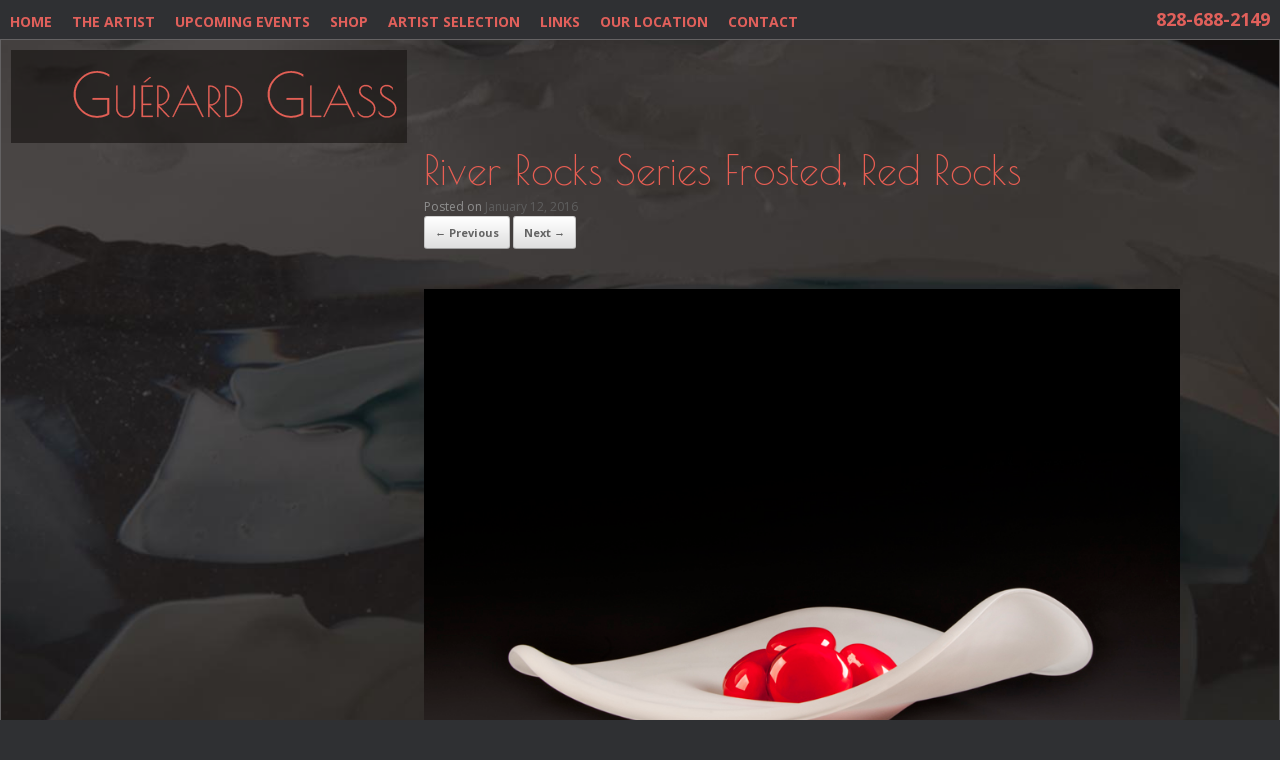

--- FILE ---
content_type: text/css
request_url: https://www.guerardglass.com/wp-content/themes/vantage-child/css/core.css?ver=1764083325
body_size: 1533
content:
.gform_wrapper .gform_validation_errors>h2{font-size:16px!important}.ginput_subtotal{color:#fff!important;font-weight:700;font-size:24px!important}.ginput_total{color:#fff!important;font-weight:700;font-size:24px!important}html *{-webkit-box-sizing:border-box;box-sizing:border-box}body{font-family:'Open Sans',sans-serif}h1,h2,h3{font-family:'Poiret One',cursive}#main h2{font-size:48px}#main h3{font-size:30px}a,a:active,a:hover,a:link,a:visited{text-decoration:none;-webkit-transition:.4s ease all;-o-transition:.4s ease all;transition:.4s ease all}.cf:after{visibility:hidden;display:block;font-size:0;content:" ";clear:both;height:0}.cf{display:inline-block}* html .cf{height:1%}.cf{display:block}body.responsive #page-wrapper{max-width:1400px;padding-top:0}#masthead .hgroup{display:none}nav.main-navigation ul li a{font-size:14px;padding:15px 10px 10px;text-transform:uppercase}.main-navigation ul::after{content:"828-688-2149";display:inline-block;clear:none;font-size:18px;font-weight:700;float:right;position:relative;right:10px;top:10px;color:#e1605b}.main-navigation ul ul::after{content:""}nav.sticky #menu-main{border-bottom:1px solid #646263;-webkit-box-shadow:0 0 0 transparent!important;box-shadow:0 0 0 transparent!important}#main a.logo{background:#151110;background:rgba(21,17,16,.6);display:block;padding:20px 10px;text-align:right;width:34%;position:relative;left:-25px}body.home #main a.logo{background:rgba(21,17,16,.8);width:34%;position:relative;left:0;margin-top:-93px;top:500px;z-index:10}#main{-webkit-box-shadow:0 0 5px #000;box-shadow:0 0 5px #000;border:1px solid #646263;background:url(//www.guerardglass.com/wp-content/uploads/2016/01/profile-bg.jpg) top center fixed;background-size:cover;padding-top:10px}#main .full-container{max-width:1080px;margin:0 auto}body.home #main{padding:0;background:#ccc}body.home #main .full-container{max-width:1400px}body.page-id-3327 #main{background:url(//www.guerardglass.com/wp-content/uploads/2016/01/profile-bg.jpg) top center fixed;background-size:cover}body.page-id-3329 #main{background:url(//www.guerardglass.com/wp-content/uploads/2016/01/site-bg3.jpg) top center fixed;background-size:cover}body.page-id-3331 #main{background:url(//www.guerardglass.com/wp-content/uploads/2016/01/site-bg2.jpg) top center fixed;background-size:cover}body.page-id-3333 #main{background:url(//www.guerardglass.com/wp-content/uploads/2016/01/site-bg1.jpg) top center fixed;background-size:cover}#main .about-content .panel-grid-cell:last-child{background:#151110;background:rgba(21,17,16,.6);padding-bottom:35px}#main .about-content .panel-grid-cell:first-child a{font-size:18px}#main .social{text-align:center}#main .social a{padding:0 4px}body.woocommerce-page #main .continue-btn,body.woocommerce-page #main .view-cart-btn{float:right;margin-left:15px;font-weight:300}body.woocommerce-page #main .continue-btn{padding-top:9px}body.woocommerce-page #main .continue-btn:after{content:" |";color:#fff;margin-left:10px}body.woocommerce-page #main .continue-btn a,body.woocommerce-page #main .view-cart-btn a{color:#e1605b;font-size:16px}body.woocommerce-page #main .continue-btn a:hover,body.woocommerce-page #main .view-cart-btn a:hover{color:#cecece}body.woocommerce-page #main .view-cart-btn a img{bottom:-6px;position:relative;margin-left:10px}body.woocommerce-page #main{background:#2c2827}body.woocommerce-page #primary #main{padding:0;margin-top:25px;border:0;background:0 0;-webkit-box-shadow:none;box-shadow:none}.woocommerce-page ul.products li.product,body.woocommerce ul.products li.product{margin:0;width:23%;margin:0 1% 2.992em}body.woocommerce #page-wrapper h1.page-title{color:#e1605b;font-size:40px}body.woocommerce ul.products li.product a{background:#151110;background:rgba(21,17,16,.6);display:block}body.woocommerce ul.products li.product a:hover{background:#000;background:rgba(0,0,0,.9);display:block}body.woocommerce ul.products li.product a h2{color:#e1605b;font-size:22px!important;text-align:center;-webkit-transition:all .4s ease 0s;-o-transition:all .4s ease 0s;transition:all .4s ease 0s}body.woocommerce ul.products li.product a:hover h3{color:#cecece}body.woocommerce #page-wrapper .woocommerce-breadcrumb,body.woocommerce .product_meta,body.woocommerce .woocommerce-ordering,body.woocommerce .woocommerce-result-count,body.woocommerce ul.products li.product a.add_to_cart_button{display:none}body.woocommerce ul.products li.product a .price{color:#fff;font-size:18px;text-align:center;padding-bottom:25px}body.woocommerce-page.sidebar-position-left #container{float:none;margin-top:25px}body.woocommerce #page-wrapper .product h1.entry-title{color:#e1605b;font-size:30px}body.woocommerce #page-wrapper .product .price,body.woocommerce div.product form.cart .variations label{color:#fff;font-size:18px;padding-bottom:25px}body.woocommerce #page-wrapper .related.products ul.products li.product{max-width:300px}body.woocommerce #page-wrapper .product .cart .qty{padding:10px;margin-top:0}body.woocommerce #page-wrapper .button{border-width:0;border-style:solid;border-color:#e1605b;background:#e1605b;border-radius:0;color:#fff;-webkit-box-shadow:0 1px 1px transparent,0 1px 0 #e1605b inset;box-shadow:0 1px 1px transparent,0 1px 0 #e1605b inset;width:auto;text-decoration:none;cursor:pointer;line-height:1;text-shadow:0 1px 0 rgba(255,255,255,0);text-transform:uppercase}#main .woocommerce .button.alt{text-shadow:none;border-top:solid 1px transparent;border-left:solid 1px transparent;border-right:solid 1px transparent;border-bottom:solid 1px transparent;background:#e1605b;background:-o-linear-gradient(#e1605b,#e1605b)}#main .woocommerce .button.alt:hover{text-shadow:none;border-top:solid 1px transparent;border-left:solid 1px transparent;border-right:solid 1px transparent;border-bottom:solid 1px transparent;background:#ccc;background:-o-linear-gradient(#ccc,#ccc)}.woocommerce .cart-collaterals .cart_totals,.woocommerce-page .cart-collaterals .cart_totals{float:none;width:100%}#main .selection-row .panel-grid-cell:last-child{background:#151110;background:rgba(21,17,16,.6);padding:25px}#main .su-posts-appnet-loop a.post-thumb{background-position:center center;background-size:cover;display:block;float:left;height:350px;width:30%;margin:0 35px 50px 0;opacity:1;overflow:hidden}#main .su-posts-appnet-loop .su-meta{font-style:italic}#main .su-posts-appnet-loop a:hover.post-thumb{opacity:.7}#main .su-posts-appnet-loop h2 a{line-height:48px;text-decoration:none}#main .su-posts-appnet-loop a.more-btn{background:#e1605b;color:#fff;display:inline-block;font-size:14px;margin:20px 0 50px;padding:5px;text-transform:uppercase;text-align:center;text-decoration:none;width:25%}#main .su-posts-appnet-loop a:hover.more-btn{background:#070606}#primary,body.page-template-default #primary{width:70%}body.page-template-default #primary{background:#151110;background:rgba(21,17,16,.6);padding:20px 20px 35px 20px;margin-top:26px;width:68%}body.single-post #primary{background:#151110;background:rgba(21,17,16,.6);padding:20px 20px 35px 20px;margin-top:26px;width:68%}body.woocommerce-page.woocommerce-checkout #primary{width:100%}body.woocommerce-checkout #secondary{display:none}#main .continue-cart-btn{display:block;width:100%}#main .continue-cart-btn a{color:#fff;background:#e1605b;display:block;margin:0 auto;padding:10px;width:250px;text-align:center}#main .continue-cart-btn a:hover{background:#ccc}#secondary{background:#151110;background:rgba(21,17,16,.6);margin-top:26px;width:28%}#secondary .widget{color:#ccc;font-size:16px;margin:0 0 15px 0;padding:15px}#secondary .widget :last-child{margin-bottom:0;padding-bottom:0}#secondary .widget h3.widget-title{color:#cc5a56;font-size:24px;margin:5px 0 10px 0;padding:0 0 5px 0}#secondary .widget_recent_entries li{margin-bottom:10px}#secondary .widget input{border:1px solid rgba(0,0,0,.25);border-radius:0;font-weight:300;line-height:25px;padding:0 5px;width:99%}#text-3 .textwidget{text-align:center}#text-3 .textwidget a{padding:0 4px;font-size:18px}#text-3 .textwidget a:hover{color:#ccc}body.woocommerce div.product form.cart .variations select{width:100%;padding:5px;font-family:'Open Sans',sans-serif;background:#fff}@media (max-width:1280px){#main a.logo{width:32.8%}}@media (max-width:1180px){#main a.logo{width:31%}}@media (max-width:1180px){body.responsive.layout-boxed #page-wrapper{overflow-x:hidden}#main a.logo{width:100%;left:0}#main a.logo img{display:block;margin:0 auto}#main{padding:10px}#pgc-3327-0-1{display:none}#main .about-content .panel-grid-cell:last-child{margin-left:18px}}@media (max-width:780px){#main .about-content .panel-grid-cell:last-child{padding:20px;margin-left:0}}@media (max-width:480px){#formfields p,#formfields p.full{float:none;padding-right:0;width:100%}.search-results-col-1{width:100%;display:block}.search-results-col-2{width:100%;display:block}}